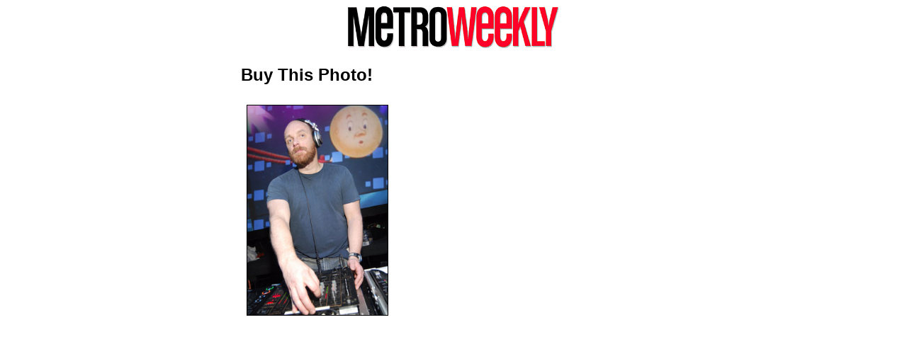

--- FILE ---
content_type: text/html; charset=UTF-8
request_url: https://www.metroweekly.com/scene/formstack/?p=2010-02-04_1332_51826.jpg
body_size: 1193
content:
<!DOCTYPE html>
<html>
<head>

<title>
Buy This Photo! - Scene: Metro Weekly
</title>

<!-- Meta Tags -->
<meta charset="utf-8">
<meta name="robots" content="noindex, nofollow, nocache, nosnippet, noimageindex, none">

<!-- CSS -->
<style>
	h2 {
		font: bold 1.5em arial,helvetica,sans-serif;
	}
	#container {
		max-width:600px;
		margin:.5em auto;
	}
</style>

<!-- GLOBAL SITE TAG (gtag.js) - GOOGLE ANALYTICS -->
<script async src="https://www.googletagmanager.com/gtag/js?id=UA-255299-1"></script>
<script>
  window.dataLayer = window.dataLayer || [];
  function gtag(){dataLayer.push(arguments);}
  gtag('js', new Date());

  gtag('config', 'UA-255299-1');
</script>
<!-- QUANTCAST ANALYTICS -->		
	<!-- Quantcast Tag -->
	<script type="text/javascript">
	var _qevents = _qevents || [];

	(function() {
	var elem = document.createElement('script');
	elem.src = (document.location.protocol == "https:" ? "https://secure" : "http://edge") + ".quantserve.com/quant.js";
	elem.async = true;
	elem.type = "text/javascript";
	var scpt = document.getElementsByTagName('script')[0];
	scpt.parentNode.insertBefore(elem, scpt);
	})();

	_qevents.push({
	qacct:"p-f9W185cGXV9WA"
	});
	</script>

	<noscript>
	<div style="display:none;">
	<img src="//pixel.quantserve.com/pixel/p-f9W185cGXV9WA.gif" style="border-width:0px; height:1px; width:1px;" alt="Quantcast"/>
	</div>
	</noscript>
	<!-- End Quantcast tag -->

</head>

<body id="public">
<div id="container" class="ltr">

<div style="margin:8px; text-align:center;">
<a href="http://www.metroweekly.com/scene/"  alt="Back to Metro Weekly" title="Back to Metro Weekly"><img src="/wp-content/uploads/2014/03/mw_logo.gif" style="width:300px; height:60px;" /></a>
</div>

  
<header id="header" class="info">
<h2>Buy This Photo!</h2>
<img src="/scene/pics/2010/02/04/1332/2010-02-04_1332_51826.jpg" style="border:1px solid black; margin:8px; width:33%; height:33%;" alt="Chosen Metro Weekly Scene image" title="Chosen Metro Weekly Scene image" />

<script type="text/javascript" src="https://metroweekly.formstack.com/forms/js.php/photo_order&amp;field40830410=http://www.metroweekly.com/scene/pics/2010/02/04/1332/2010-02-04_1332_51826-jpg"></script>
<noscript><a href="https://metroweekly.formstack.com/forms/photo_order&amp;field40830410=http://www.metroweekly.com//scene/pics/2010/02/04/1332/2010-02-04_1332_51826.jpg" title="Online Form">Online Form - Metro Weekly Photo Order</a></noscript>

</div><!--container-->

</body>
</html>
